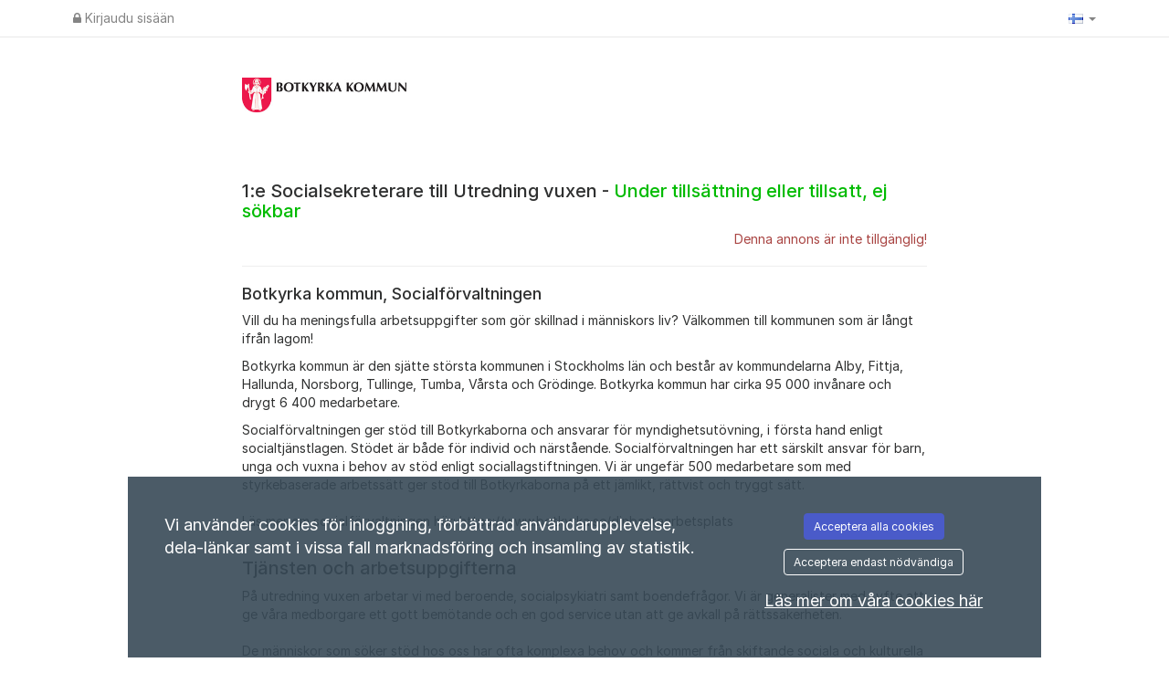

--- FILE ---
content_type: text/css
request_url: https://botkyrka.varbi.com/Template/DefaultResponsive/css_company/274.css?v=d9d70d80386c3877e8c32c3f68958b1b
body_size: -591
content:
body.iframe table.iframe, body.iframe {
	font-family: "open sans",sans-serif;
    font-weight: normal;
    font-style: normal;
    font-size: 1.6rem;
    color: #2f2f2f;
    line-height: 2.4rem;
}

body.iframe a {
	color: #007CAB;
}
